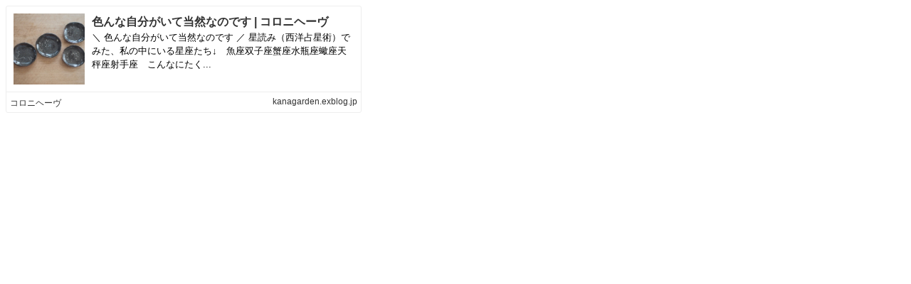

--- FILE ---
content_type: text/html;charset=UTF-8
request_url: https://bp.exblog.jp/richlink/?url=https://kanagarden.exblog.jp/241234135/
body_size: 970
content:
<!DOCTYPE html>
<html lang="ja">
<head>
    <meta http-equiv="content-type" content="text/html; charset=utf-8">
    <meta name="viewport" content="initial-scale=1.0, maximum-scale=1.0, user-scalable=no"/>
    <meta name="robots" content="noindex,follow"/>
    <script type="text/javascript"
            src="https://cdnjs.cloudflare.com/ajax/libs/jquery/1.11.3/jquery.min.js"></script>
    <script type="text/javascript"
            src="https://cdnjs.cloudflare.com/ajax/libs/jquery-cookie/1.4.1/jquery.cookie.min.js"></script>
    <script type="text/javascript" src="https://s.eximg.jp/exblog/parts/js/cookie.min.js?1662951901"></script>
    <script type="text/javascript" src="https://s.eximg.jp/exblog/parts/js/app.min.js?1662951901"></script>
    <script type="text/javascript" src="https://s.eximg.jp/exblog/parts/js/exblog.min.js?1662951901"></script>
    <link href="/css/richlink.css" rel="stylesheet" type="text/css">
    <script src="https://s.eximg.jp/exblog/parts/js/richlink.min.js?1662951901"></script>
    <script>
        document.domain = 'exblog.jp';
    </script>
</head>
<body>
<div class="richlink">
    <div class="richlink-inner">
        <div class="richlink-img"
             style="background-size: cover; background-position: center center; background-image: url(https://pds.exblog.jp/rl/img/thumb/01/ac/4440203562353cb60a32207d98cea54ceba3.png);">
        </div>

        <div class="richlink-description">
            <h2 class="richlink-title">
                <a href="https://kanagarden.exblog.jp/241234135/"
                   target="_blank">色んな自分がいて当然なのです | コロニヘーヴ</a>
            </h2>
            
            <p class="richlink-intro">＼ 色んな自分がいて当然なのです ／ 星読み（西洋占星術）でみた、私の中にいる星座たち↓　魚座双子座蟹座水瓶座蠍座天秤座射手座　こんなにたく...</p>
        </div>
    </div>
    <div class="richlink-info">
        <ul>
            <li class="richlink-meta" style="width: 40%;">
                <a href="https://kanagarden.exblog.jp/241234135/"
                   target="_blank">コロニヘーヴ</a>
            </li>
        </ul>
        
        
        <span class="richlink-url richlink-meta"
              style="max-width: 40%;
                     position: absolute;
                     right: 5px;
                     top: 50%;
                     margin-top: -.8em;
                     background-size: auto 16px;
                     padding-left: 1.5em;">
            <a href="https://kanagarden.exblog.jp/241234135/"
               target="_blank">kanagarden.exblog.jp</a>
        </span>
    </div>
</div>
</body>
</html>
